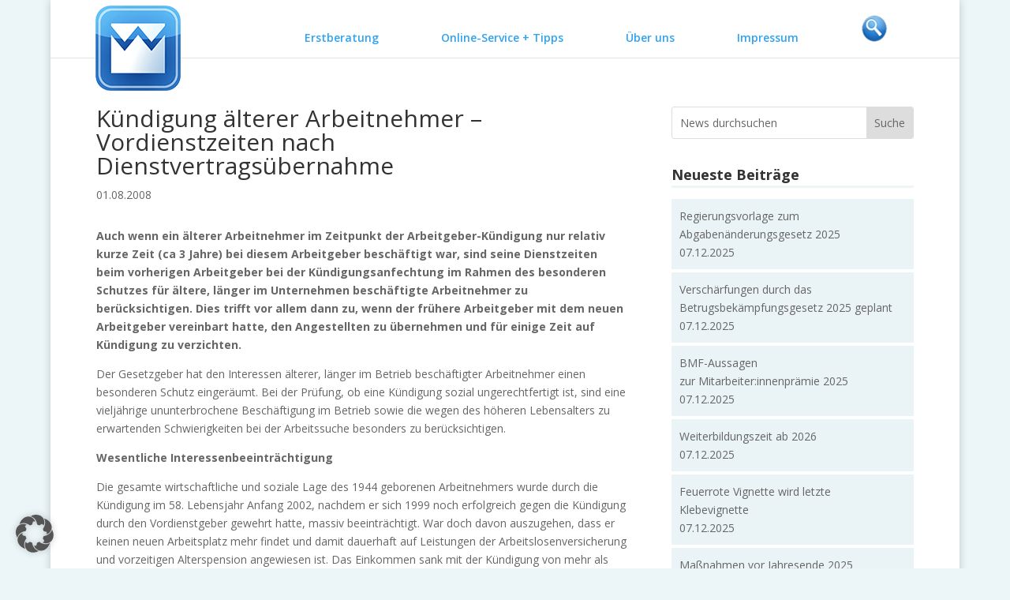

--- FILE ---
content_type: text/css
request_url: https://www.steuerberater-dr-weiss.at/wp-content/plugins/divi_search_layout_injector/style.css
body_size: 743
content:
.et_pb_search_list_wrapper .et_pb_post_type {
    width: 100%;
    float: left;
}

.et_pb_search_injector {
    position: relative;
}

.et_pb_search_list_wrapper .et_pb_post h2 {
    margin-top: 0em;
}

.et_pb_search_list_wrapper .et_pb_search_list_image_container {
    float: left;
    margin-right: 2em;
}

.et_pb_search_archive_list .et_pb_row, .et_pb_search_archive_grid .et_pb_row_search, .et_pb_search_archive_grid .et_pb_row_search .et_pb_row {
    width: 100%;
    max-width: inherit;
    padding-left: 0;
    padding-right: 0;
}

.et_search_container_column .et_pb_row {
    padding: 0;
}
    

.et_pb_search_archive_list .et_pb_section, .et_pb_search_archive_grid .et_pb_section {
    padding: 0;
}

.et_pb_search_injector input.et_pb_s, .et_pb_search_injector input.et_pb_searchsubmit {
    margin: 0;
    padding: 0.7em;
    border: 1px solid #ddd;
    color: #666;
    font-size: 14px;
    line-height: normal !important;
}

.et_pb_search_injector input.et_pb_searchsubmit {
    position: absolute;
    top: 0;
    /*bottom: 0;
    min-height: 100% !important;*/
    background-color: #ddd;
    cursor: pointer;
}

.et_pb_search_injector .screen-reader-text {
    display: none;
}

.et_pb_search_injector input.et_pb_s {
    display: inline-block;
    width: 100%;
    padding-right: 80px;
    -webkit-border-radius: 3px;
    -moz-border-radius: 3px;
    border-radius: 3px;
    background: transparent;
}

.et_pb_search_injector.et_pb_text_align_left .et_pb_searchsubmit, .et_pb_search_injector.et_pb_text_align_center .et_pb_searchsubmit {
    right: 0;
    -webkit-border-top-right-radius: 3px;
    -moz-border-radius-topright: 3px;
    border-top-right-radius: 3px;
    -webkit-border-bottom-right-radius: 3px;
    -moz-border-radius-bottomright: 3px;
    border-bottom-right-radius: 3px;
}

.et_pb_search_injector.et_pb_text_align_right .et_pb_searchsubmit {
    right: auto;
    left: 0;
    -webkit-border-top-left-radius: 3px;
    -moz-border-radius-topleft: 3px;
    border-top-left-radius: 3px;
    -webkit-border-bottom-left-radius: 3px;
    -moz-border-radius-bottomleft: 3px;
    border-bottom-left-radius: 3px;
}

.sb_search_li_term_container {
    position: relative;
}

.sb_et_search_li_autocomplete_wrapper {
    position: absolute;
    border: 1px solid #DDD;
    width: 100%;
    z-index: 9999;
    background-color: white;
    display: none;
}

.sb_et_search_li_autocomplete_loader {
    display: block;
    padding: 10px;
    text-align: center;
}

.sb_et_search_li_autocomplete_result_container {
    width: 100%;
    display: none;
}

.sb_et_search_li_autocomplete_loading_text, .sb_et_search_li_autocomplete_no_results {
    text-align: center;
    display: block;
    padding: 10px;
}

.sb_et_search_li_autocomplete_no_results {
    display: none;
}

.sb_et_search_li_result_row a {
    padding: 10px;
    display: block;
    -webkit-transition: all .2s ease-in-out;
    transition: all .2s ease-in-out;
}

--- FILE ---
content_type: text/css
request_url: https://www.steuerberater-dr-weiss.at/wp-content/themes/Divi_Child/style.css
body_size: 5508
content:
/*
 Theme Name:   Divi Child
 Theme URI:		http://www.elegantthemes.com/gallery/divi/
 Description:	Smart. Flexible. Beautiful. Divi is the most powerful theme in our collection.
 Author:       Artur Mughrabi1
 Author URI:   https://www.mughrabi.at
 Template:     Divi
 Version:		2.7.5 (Divi) 1.0.0 (Child)
 License:      GNU General Public License v2 or later
 License URI:  http://www.gnu.org/licenses/gpl-2.0.html
 Text Domain:  Divi-child
*/

.et-cart-info {	display:none; }

/* Bilder über Section legen*/
/* designs that convert */
@media only screen and (min-width : 1130px) {
	.row-eleant-designs img {
		margin-top: -100px;
		margin-bottom: -100px;
		width: 80%;
		max-width: 80%;
		position: relative;
		z-index: 999;
	}
}


body{
background:#EBF1DE;
}

/*
######################################################################
Headlines
######################################################################
*/
h3 {
	color: #666;
}

/*
######################################################################
Slider
######################################################################
*/

/*
.et-pb-arrow-prev, .et-pb-arrow-next{
	color:#000 !important;
	/*background: rgba(255,255,255,0.5);
	padding:3px;
}
*/


/* Slider Arrows */
.et-pb-arrow-prev,
.et-pb-arrow-next {
	color: #000 !important;
	-webkit-transition: all 0.2s ease-in-out !important;
	-moz-transition: all 0.2s ease-in-out !important;
	transition: all 0.2s ease-in-out !important;
}

.et-pb-slider-arrows a {
	text-decoration:none;
}

@media only screen and ( min-width:981px ) {
	/* Set the slider height */
	.startpage_slider, .startpage_slider .et_pb_container {
		height: 500px !important;
	}

	.startpage_slider, .startpage_slider .et_pb_slide {
		max-height: 500px;
	}

	.startpage_slider .et_pb_slide_description {
		position: relative;
		top: 50%;
		padding-top: 0 !important;
		padding-bottom:0 !important;
		height:auto !important;
	}
}


/* FIXING THE JUMPING HEADER */
#main-header {
top: 0 !important;
}

#page-container {
padding-top: 66px !important;
}



#meta-home-slider-container {padding: 0px;}
#meta-home-slider-container .et_pb_row {width: 100%; margin: 0px; padding: 0px;}
#meta-home-slider-container .et_pb_text {margin-bottom: 0px;}

#meta-home-slider-container .flex-control-nav {
	bottom: 30px;
	line-height: 11px;
	z-index: 990;
}


/*
FOOTER 
*/
.ds_footer_bullets #footer-widgets .footer-widget li{
	padding:0px;
}

.et_pb_widget ul li{
	margin-bottom:0;
}


#top-menu li {
	display: inline-block;
	padding-right: 62px;
	margin-right: -7px;
	font-size: 14px;
}


/* Menu aufklappbar machen*/
/*
#main-header .et_mobile_menu .menu-item-has-children > a { background-color: transparent; position: relative; }
#main-header .et_mobile_menu .menu-item-has-children > a:after { font-family: 'ETmodules'; text-align: center; speak: none; font-weight: normal; font-variant: normal; text-transform: none; -webkit-font-smoothing: antialiased; position: absolute; }
#main-header .et_mobile_menu .menu-item-has-children > a:after { font-size: 16px; content: '\4c'; top: 13px; right: 10px; }
#main-header .et_mobile_menu .menu-item-has-children.visible > a:after { content: '\4d'; }
#main-header .et_mobile_menu ul.sub-menu { display: none !important; visibility: hidden !important;  transition: all 1.5s ease-in-out;}
#main-header .et_mobile_menu .visible > ul.sub-menu { display: block !important; visibility: visible !important; }
*/


/*
###########################################################################
Media Queries for Screen sizes 
###########################################################################
*/


#et_top_search {display: none;}



/* Setting the breakpoint of the mobile menu */
@media only screen and ( max-width: 1240px ) {
#top-menu-nav, #top-menu {display: none;}
#et_mobile_nav_menu {display: block;}
}


/* Large screens (1405px upwards) */
@media only screen and ( min-width: 1405px ) { 
    /* your css goes here */
}

/* Laptops and desktops (1100-1405px) */
@media only screen and ( min-width: 1100px ) and ( max-width: 1405px) { 
    /* your css goes here */
}

/* Tablets in landscape mode (981-1100px) */
@media only screen and ( min-width: 981px ) and ( max-width: 1100px ) { 
    /* your css goes here */
}

/* Tablets in portrait mode (768-980px) */
@media only screen and ( min-width: 768px ) and ( max-width: 980px ) {
    /* your css goes here */
}

/* Smartphones in landscape mode (480-768px) */
@media only screen and ( min-width: 480px ) and ( max-width: 767px ) {
    /* your css goes here */
}

/* Smartphones in portrait mode (0-479px) */
@media only screen and ( max-width: 479px ) {
    /* your css goes here */
}




@media only screen and (max-width : 480px) {
    #recaptcha_challenge_image{
    margin: 0 !important;
    width: 100% !important;
    height: auto !important;
    }
    #recaptcha_response_field
    {
    margin: 0 !important;
    width: 100% !important;
    height: auto !important;
    }
    .recaptchatable #recaptcha_image {
    margin: 0 !important;
    width: 100% !important;
    height: auto !important;
    }
    .recaptchatable .recaptcha_r1_c1, 
    .recaptchatable .recaptcha_r3_c1, 
    .recaptchatable .recaptcha_r3_c2, 
    .recaptchatable .recaptcha_r7_c1, 
    .recaptchatable .recaptcha_r8_c1, 
    .recaptchatable .recaptcha_r3_c3, 
    .recaptchatable .recaptcha_r2_c1, 
    .recaptchatable .recaptcha_r4_c1, 
    .recaptchatable .recaptcha_r4_c2, 
    .recaptchatable .recaptcha_r4_c4, 
    .recaptchatable .recaptcha_image_cell {

    margin: 0 !important;
    width: 100% !important;
    background: none !important;
    height: auto !important;
    }

}

li.footer_menu_header > a{
	color:#ccff00;
}


/* Menüpunkte rechts ausrichten, damit Kindeinträge lesbar sind */
ul.sub-menu{
	right:0;
}


div#left-area{
padding-bottom: 0 !important;
}

body.single-post article.et_pb_post{
margin-bottom: 0 !important;
padding-bottom: 0 !important;
}


#et-main-area { overflow: hidden;} /* Hides all the items that float over the right margin */
  
    .diagonal-shadow::before,
    .diagonal-shadow::after {
        position: absolute;
        content: '';
        pointer-events: none;}
  
    .diagonal-shadow {
        z-index: 1;
        padding-top: 6em;
        background: #2072a7;}
  
    .diagonal-shadow::before,
        .diagonal-shadow::after {
        top: 0;
        left: -25%;
        z-index: -1;
        width: 150%;
        height: 75%;
        background: inherit;
        -webkit-transform: rotate(-2deg);
        transform: rotate(-2deg);
        -webkit-transform-origin: 0 0;
        transform-origin: 0 0;}
  
    .diagonal-shadow::before {
        height: 50%;
        background: #535353;
        -webkit-transform: rotate(-3deg);
        transform: rotate(-3deg);
        -webkit-transform-origin: 3% 0;
        transform-origin: 3% 0;}


/*feature thumbnails alongside post titles on blog page
http://quiroz.co/modify-the-divi-blog-fullwidth-layout/
*/
 
    .et_pb_posts .et_pb_post a img {
            max-width: 210px!important;
            float: left;
            padding-right: 20px;}
 
    @media only screen and (max-width: 980px) {
        .et_pb_posts .et_pb_post a img{
            float:none;
            max-width: 250px!important;}}




/* Seiten-Navigation auf News-Seiten*/
.post_nav_margin_0 {
    	margin-bottom: 0 !important;
    	background: #eeeeee !important;
	padding:15px;
}

.post_nav_margin_0:last-child {
    	border-bottom:#000 solid;
	margin-bottom:20px;
}

/* Punkte li-Elemente auf News-Seiten ausgeben */
div.newsbeitrag li{
	list-style:disc !important;
	margin-left:15px !important;
	
}


/* Basic Styles */
/* Body */
body {
	font-family: "Open Sans", Arial, sans-serif;
	-webkit-font-smoothing: antialiased;
	-moz-osx-font-smoothing: grayscale;
}

/* Basic Styles */
/* Body */
/*
body {
	color: #666;
	background-color: #fff;
	font-family: "Open Sans", Arial, sans-serif;
	font-size: 16px !important;
	font-weight: 300 !important;
	-webkit-font-smoothing: antialiased;
	-moz-osx-font-smoothing: grayscale;
	line-height: 1.6em;
}
*/


/* behebt Fix Mobile Header scrolling Problem*/
/*
#main-header #et_mobile_nav_menu #mobile_menu {
    max-height: 100vh;
    overflow: scroll;
    padding-bottom: 120px;
}
*/


#footer_section a{
	color:#eee;
}

#footer_section a:hover{
	text-decoration:underline !important;
}

#footer_section #googlemap a{
	color:#666;
}


.et_pb_comments_module.et_pb_no_avatar.et_pb_no_reply_button .comment-body {
	margin-bottom: 50px !important;
}


#headermenu #menu-hauptmenue a{
	padding: 10px;
    	/*border-radius: 10px 10px;*/
	background-color:#fff;
	margin-bottom:30px;
	border:1px solid #fff;
}


#headermenu #menu-hauptmenue .active a{
	padding: 10px;
	color: red !important;
	border:1px solid red;
}

#headermenu #menu-hauptmenue .active a:after{
	padding: 10px;
    	/*border-radius: 10px 10px;*/
    	margin-bottom:30px;
	border:1px solid red;
}



.et_pb_fullwidth_header .header-image {
text-align:right;
}

#fullwidth_header.et_pb_fullwidth_header .et_pb_fullwidth_header_container.center .header-content {
    width: 100%;
    margin: 0 0;
}

#fullwidth_header.et_pb_fullwidth_header .header-content {
    padding: 2px;
    text-align: center;
}

/* Fullwidth Header Bild ausrichten */
#fullwidth_header.et_pb_fullwidth_header_0.et_pb_fullwidth_header {
    background-position: left;
    background-size: initial;
    background-attachment: initial;
}


/*
/* overhanging logo by Geno Quiroz */
 
#top-header {z-index: 99999;}
 
#logo {
	margin-top:7px !important;
	z-index: 99000;
	position: relative;
}

@media only screen and (min-width : 1241px) {
	#logo {
		margin-top: 0px;
		margin-left:-5px !important;
		height:108px !important;
		min-width:108px !important;
		width:108px !important;
		min-height:108px !important;
		height:108px !important;
	}
}


/*
@media only screen and (max-width : 980px) {
    #logo { margin-top: 0px;}}

*/


/*no space after post on post-page (between content and footer), because the footer is set up in page!*/
.single .et_pb_post {
    margin-bottom: 0;
}

.single .post {
    padding-bottom: 0;
}


/* Dropdown Arrows */
#top-menu .menu-item-has-children > a:first-child:after,
#et-secondary-nav .menu-item-has-children > a:first-child:after {
	position: absolute;
	top: 0;
	right: 0;
	font-family: "ETmodules";
	font-size: 16px;
	font-weight: 800;
	content: "";
}

/*-----Slim Horizontal Submenus----- START*/
/* volle Breite
.nav li ul {
    visibility: hidden;
    z-index: 5000;
    position: fixed;
    width: 100vw;
    left: 0;
    padding: 0;
    text-align: center !important;
    border: none;
    background: #c4dced;
    box-shadow: none;
}
*/

.nav li ul {
visibility: hidden;
z-index: 5000;
position: fixed;
/*width: 1200px;*/
width: 90%;
max-width: 1200px;
left: 0;
right: 0;
margin: 0 auto;
padding: 0;
text-align: center !important;
border: none;
background: #c4dced;
box-shadow: none;
height:50px;
}


/*
############################
Erstberatung
############################
*/
/* BG Menuezeile */
.nav li.erstberatung ul {
	/*background: #C6DFAF;*/
/* Permalink - use to edit and share this gradient: http://colorzilla.com/gradient-editor/#c6dfaf+0,c6dfaf+50,a5ba93+100 */
background: rgb(198,223,175); /* Old browsers */
background: -moz-linear-gradient(top, rgba(198,223,175,1) 0%, rgba(198,223,175,1) 50%, rgba(165,186,147,1) 100%); /* FF3.6-15 */
background: -webkit-linear-gradient(top, rgba(198,223,175,1) 0%,rgba(198,223,175,1) 50%,rgba(165,186,147,1) 100%); /* Chrome10-25,Safari5.1-6 */
background: linear-gradient(to bottom, rgba(198,223,175,1) 0%,rgba(198,223,175,1) 50%,rgba(165,186,147,1) 100%); /* W3C, IE10+, FF16+, Chrome26+, Opera12+, Safari7+ */
filter: progid:DXImageTransform.Microsoft.gradient( startColorstr='#c6dfaf', endColorstr='#a5ba93',GradientType=0 ); /* IE6-9 */

 padding: 0 0 0 350px !important;
    text-align: left !important;
}

/* Pfeil nach oben */
.nav > li.erstberatung.et-show-dropdown.menu-item-has-children::after,
.nav > li.erstberatung.current-menu-parent::after{
	background-color: #C6DFAF;
}

body.page-id-30769,
body.page-id-30826{
	background:rgba(235, 241, 222, 0.7);
	/*#EBF1DE;*/
}


/*
############################
Service
############################
*/
/* BG Menuezeile */
.nav li.service ul {
	/* Permalink - use to edit and share this gradient: http://colorzilla.com/gradient-editor/#b9d6df+0,b9d6df+50,98b1c3+100 */
background: rgb(185,214,223); /* Old browsers */
background: -moz-linear-gradient(top, rgba(185,214,223,1) 0%, rgba(185,214,223,1) 50%, rgba(152,177,195,1) 100%); /* FF3.6-15 */
background: -webkit-linear-gradient(top, rgba(185,214,223,1) 0%,rgba(185,214,223,1) 50%,rgba(152,177,195,1) 100%); /* Chrome10-25,Safari5.1-6 */
background: linear-gradient(to bottom, rgba(185,214,223,1) 0%,rgba(185,214,223,1) 50%,rgba(152,177,195,1) 100%); /* W3C, IE10+, FF16+, Chrome26+, Opera12+, Safari7+ */
filter: progid:DXImageTransform.Microsoft.gradient( startColorstr='#b9d6df', endColorstr='#98b1c3',GradientType=0 ); /* IE6-9 */

 padding: 0 0 0 350px !important;
    text-align: left !important;
}

/* Pfeil nach oben */
.nav > li.service.et-show-dropdown.menu-item-has-children::after,
.nav > li.service.current-menu-parent::after{
	background-color: #B9D6DF;
}

body.page-id-30845,
body.page-id-31970,
body.page-id-31972,
body.page-id-31974,
body.page-id-30787,
body.single-post{
	background:rgba(218, 238, 243, 0.5); /*#DAEEF3;*/
}


/*
############################
Ueber uns
############################
*/
/* BG Menuezeile */
.nav li.ueber_uns ul {
	/* Permalink - use to edit and share this gradient: http://colorzilla.com/gradient-editor/#efe4b0+0,efe4b0+50,cebf94+100 */
background: rgb(239,228,176); /* Old browsers */
background: -moz-linear-gradient(top, rgba(239,228,176,1) 0%, rgba(239,228,176,1) 50%, rgba(206,191,148,1) 100%); /* FF3.6-15 */
background: -webkit-linear-gradient(top, rgba(239,228,176,1) 0%,rgba(239,228,176,1) 50%,rgba(206,191,148,1) 100%); /* Chrome10-25,Safari5.1-6 */
background: linear-gradient(to bottom, rgba(239,228,176,1) 0%,rgba(239,228,176,1) 50%,rgba(206,191,148,1) 100%); /* W3C, IE10+, FF16+, Chrome26+, Opera12+, Safari7+ */
filter: progid:DXImageTransform.Microsoft.gradient( startColorstr='#efe4b0', endColorstr='#cebf94',GradientType=0 ); /* IE6-9 */

/*
	padding: 0 0 0 350px !important;
	text-align: left !important;
*/

	padding: 0 146px 0 0 !important;
	text-align: right !important;
}

/* Pfeil nach oben */
.nav > li.ueber_uns.et-show-dropdown.menu-item-has-children::after,
.nav > li.ueber_uns.current-menu-parent::after{
	background-color: #efe4b0;
}

body.page-id-30798,
body.page-id-31976,
body.page-id-30721,
body.page-id-30391,
body.page-id-30695,
body.page-id-32391{
	background:rgba(239,228,176,0.5);
}

/*
############################
Impressum
############################
*/
/* BG Menuezeile */
.nav li.impressum ul {
	/* Permalink - use to edit and share this gradient: http://colorzilla.com/gradient-editor/#f7c899+0,f7c899+50,d6a37d+100 */
background: rgb(247,200,153); /* Old browsers */
background: -moz-linear-gradient(top, rgba(247,200,153,1) 0%, rgba(247,200,153,1) 50%, rgba(214,163,125,1) 100%); /* FF3.6-15 */
background: -webkit-linear-gradient(top, rgba(247,200,153,1) 0%,rgba(247,200,153,1) 50%,rgba(214,163,125,1) 100%); /* Chrome10-25,Safari5.1-6 */
background: linear-gradient(to bottom, rgba(247,200,153,1) 0%,rgba(247,200,153,1) 50%,rgba(214,163,125,1) 100%); /* W3C, IE10+, FF16+, Chrome26+, Opera12+, Safari7+ */
filter: progid:DXImageTransform.Microsoft.gradient( startColorstr='#f7c899', endColorstr='#d6a37d',GradientType=0 ); /* IE6-9 */
 padding: 0 146px 0 0 !important;
    text-align: right !important;
}

/* Pfeil nach oben */
.nav > li.impressum.et-show-dropdown.menu-item-has-children::after,
.nav > li.impressum.current-menu-parent::after{
	background-color: #F7C899;
}

body.page-id-30658{
	background:rgba(247,200,153,0.3);
/*
background:
radial-gradient(rgba(247,200,153,0.1) 15%, transparent 90%) 0 0,
radial-gradient(rgba(247,200,153,1) 15%, transparent 58%) 8px 8px,
radial-gradient(rgba(255,255,255,.1) 15%, transparent 134%) 0 1px,
radial-gradient(rgba(255,255,255,.1) 10%, transparent 6%) 9px 9px;
background-color:rgba(247,200,153,0.3);
background-size:10px 10px;
*/
}

#top-menu li li {
	margin: 0;
	padding: 0;
}

#top-menu li li a:hover{background-color:inherit;}

.nav li.et-reverse-direction-nav li ul {
    right: 0;
    top: auto;
    background: #bae1fc;
}

#top-menu li li a {
    width: 100%;
	padding:10px 20px !important;
}

.nav li.current-menu-parent > ul {
    visibility: visible;
    opacity: 1;
}

/* Pfeil Menu */
.nav > li.menu-item-has-children::after {
    content: '';
    opacity: 0;
}

.nav > li.et-show-dropdown.menu-item-has-children::after,
.nav > li.current-menu-parent::after {
    content: '';
    background-color: #c4dced;
    width: 10px;
    height: 10px;
    position: absolute;
    z-index: 4;
    transform: translate(-50%, -50%) rotate(45deg);
    transition: opacity 0.3s ease-in-out;
    top: 100%;
    left: 50%;
	left:calc(50% - 32px);
    opacity: 1;
}


.current-menu-parent.et-dropdown-removing > ul {
	display: block;
	transform:none;
}

.nav li.et-show-dropdown > ul {
    z-index: 5100;
}


/*-----Slim Horizontal Submenus----- ENDE*/



a.more-link {
    display: block;
    margin-top: 20px;
}


.post-date{
	display: block;
}

/*
div.widget_recent_entries ul li{
	border-bottom:1px solid #999;
	padding-top:5px;
	padding-bottom:5px;
}
*/


/* MAINMENU CENTER */
@media only screen and (min-width: 981px){
	#et-top-navigation {
		text-align: center !important;
	}
}

#section_suche{
	z-index:1000;
	position:fixed;
	width:90%;
	max-width:1200px;
	opacity:0;
	transform:translateY(-100%);
	transition: transform 0.2s ease-in-out, opacity 0.2s ease-in-out;
	will-change:transform;
}


/*
.page #section_suche.visible{
	transform:translateY(40px);
	opacity: 1;
}

.home
 */

#section_suche.visible{
	transform:none;
	opacity: 1;
	overflow: scroll;
	max-height: 200vh;
}


#section_login{
	z-index:3;
	position:absolute;
	width:90%;
	max-width:1200px;
	opacity:0;
	transform:translateY(-100%);
	transition: transform 0.2s ease-in-out, opacity 0.2s ease-in-out;
	will-change:transform;
}

.page #section_login.visible{
	transform:translateY(40px);
	opacity: 1;
}

.home #section_login.visible{
	transform:none;
opacity: 1;
}

/* filterable Content war hier */

.et_pb_fullwidth_header_container {
    position: absolute !important;
    top: 0 !important;
    background: rgba(255,255,255,0.4) !important;
    width: 200px !important;
    height: 100% !important;
}

/*
.et_pb_fullwidth_header .et_pb_fullwidth_header_container.left .header-content{
	text-align:center;
	margin:auto;
	padding:auto;
}
*/

.header-content-container{
	margin-top:90px;
}


/* WPDM - Download Manger */
/* Dateigröße nicht ausgeben */ 
div.wpdm-link-tpl span.label.label-default {
    display: none;
}


.et_pb_posts_nav .nav-previous,
.et_pb_posts_nav .nav-next {
    /*float: none;*/
	max-width:40%;
}

.et_pb_posts_nav .nav-previous{
	text-align:right;
}


.et_pb_widget_area_right {
    padding-left: 0px;
}


.widgettitle {
        font-size: 14px;
	font-weight: bold;
        height: 33px;
        line-height: 33px;
        border-bottom: 3px solid #EFF5F7;
        margin-bottom: 14px;
}
 
/* sidebar search bar */
.widget_search #searchsubmit {background-color: #EFF5F7;}
.widget_search input#searchsubmit {color: #fff;}
.widget_search input#s {border: 1px solid #EFF5F7;}

.sidebar-beitraege span.post-date,
div#sidebar span.post-date {
    display: block;
}

.sidebar-beitraege .et_pb_widget ul li,
div#sidebar ul li{
	margin-bottom: 4px;
	background: rgba(185,214,223,0.3);
	padding: 10px;
}

div.et_pb_posts_nav span.nav-next a,
div.et_pb_posts_nav span.nav-previous a{
	color: #666;
	text-decoration: none;
}

.sidebar-beitraege .et_pb_widget ul li a:hover,
div#sidebar ul li a:hover,
div.et_pb_posts_nav span.nav-next a:hover,
div.et_pb_posts_nav span.nav-previous a:hover{
	color: #666;
	text-decoration: underline;
}

.sidebar-beitraege .et_pb_widget widget_recent_entries,
.sidebar-beitraege .et_pb_widget widget_archive{
	margin-bottom:0;
}

div.et_pb_widget_area.sidebar-beitraege div{
	margin-bottom:10px !important;
}


a {
    text-decoration: underline;
}

.mobile_nav a {
	    text-decoration: none;
}

p.et_pb_title_meta_container a{

    display: inline-block !important;
    margin-bottom: 4px !important;
    padding: 2px 8px !important;
    -webkit-border-radius: 3px !important;
    -moz-border-radius: 3px !important;
    border-radius: 3px !important;
    background: rgba(0, 0, 0, 0.05) !important;
    font-size: 12px !important;
    -webkit-transition: all 0.2s ease-in-out !important;
    -moz-transition: all 0.2s ease-in-out !important;
    transition: all 0.2s ease-in-out !important;
}


/*
####################################################################
Table Press styles START
####################################################################
*/

#tablepress-rk_int_filter.dataTables_filter {
    float: left;
    white-space: nowrap;
}

#tablepress-rk_int_filter .dataTables_wrapper label input, .dataTables_wrapper label select {
    display: inline;
    margin: 10px !important;
    width: 100% !important;
}

/*
####################################################################
Table Press styles END
####################################################################
*/


